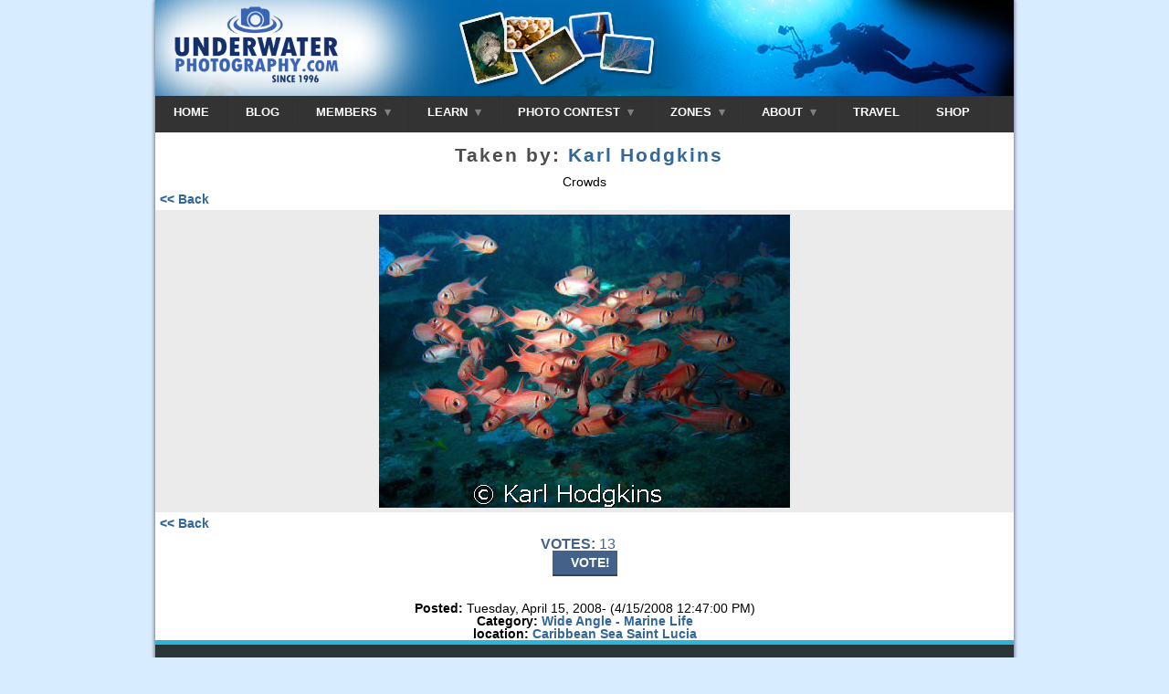

--- FILE ---
content_type: text/css
request_url: https://www.underwaterphotography.com/css/up-uwi.css
body_size: 4016
content:

::-webkit-input-placeholder { /* WebKit browsers */
    color:    #b5b5b5
}
:-moz-placeholder { /* Mozilla Firefox 4 to 18 */
    color:    #b5b5b5;
    opacity:  1;
}
::-moz-placeholder { /* Mozilla Firefox 19+ */
    color:    #b5b5b5;
    opacity:  1;
}
:-ms-input-placeholder { /* Internet Explorer 10+ */
    color:    #b5b5b5;
}

.up-col-75{
    width:72%;
    float:left;
    min-width:200px;
}

.up-col-25 {
    width:20%;
    float:left;
}

.up-col-50{
    width:47%;
    float:left;
    min-width:200px;
}
.up-col-100{
    width:94%;
    clear:both;
}
.up-form-row{

    padding:10px;
    clear:both;
    font-size: 17px;
line-height: 19px;
}
.up-form-row strong{
    padding-bottom:5px;
}
.up-form-header{
    font-size:14px;
    font-family:sans-serif;
    margin-bottom: 10px;
    padding-top: 10px;
    color:#6d6d6d;

}
.up-company-box-title{
    font-size:17px;
    background:#446189;
    text-align:center;
    
    color:#ffffff;
    padding:10px;
}

.up-company-box-content{
    width: 95%;
    padding:0 0px 0px 26px;
    color:#868686;
    
}

.up-company-box{
   width: 95%;
   margin: auto;
   border: 1px solid #DFDFDF;
   margin-top: 20px;
}
.up-company-box input[type="submit"]{
    background: #446189;
    border: 0;
    color: #ffffff;
    padding: 10px 40px;
    border-bottom: 2px solid #2F425E;
    text-transform: uppercase;
    font-weight: bold;
}
.up-company-box input[type="submit"]:hover{
    background: #2F425E;
    
}

.up-company-box .formcontrol{
    background: #E6E6E6;
    border: 1px solid #D8D8D8;
    padding: 3px;
    margin: 5px;
    font-size: 13px;
}

.formcontrol{

    margin: 2px;

}
.up-company-box input[type="text"]{
    width:85%;
}

.up-company-box select{
    width:88%;
    height:32px;
    color:#b5b5b5;
}



#Profile{
    height:75px;
    width:94%;
}

.up-form-row-title{
    font-weight:bold;
    font-size:15px;
    color:    #808080;
    margin-left:-27px;
}
.icon-one{
     background:#446189;
     -webkit-border-radius: 12px;
    -moz-border-radius: 12px;
    border-radius: 12px;
    float: left;
    color: #ffffff;
    padding: 3px 7px;
    margin-right: 5px;

}

.img-upload-action{
    color:#446189;
    font-weight:bold;
    font-size:17px;
}

.img-upload-action:hover{
    cursor:pointer;
}

#ImageUpload_ImageUploadLabel{
    display:none;
}
#ImageUpload_slickUpload{
    margin-top:20px;
}
#ImageUpload_slickUpload div a img{
    display:none;
}
.img-upload-instructions p, .su-filelistitem{
    font-size:14px;
    color:#808080;
    padding:10px 0;
    margin:0;
}

.img-not-voted{
    background: #446189;
    border: 0;
    color: #ffffff;
    padding: 6px 20px;
    width: 31px;
    border-bottom: 2px solid #2F425E;
    text-transform: uppercase;
    font-weight: bold;
    clear:both;
    margin:auto;
}

.img-not-voted:hover{
    background: #2F425E;
    cursor:pointer;
      
}
.img-voted{
    background: #8ea7cb;
    border: 0;
    color: #ffffff;
     padding: 6px 20px;
    width: 31px;
    border-bottom: none;
    text-transform: uppercase;
    font-weight: bold;
    clear:both;
    margin:auto;
}
.img-votes{
    font-size: 16px;
    float: right;
    color: #446189;
    margin-right: 15px;
    margin-top: 4px;

}
.addthis_bar_placeholder{
    display:none;
}

.single-entry-wrapper .img-votes{
    float:none;

}

p.gray{
    color:#868686;
}

.top-header{
    margin-top:10px;
}

.newbie-image{
    margin-top:-20px;
}
/* Added by Adam Senour June 15, 2016 to style the ImageUpload and VideoUpload controls. */
.js .uploadfile {position: absolute; top: -999999px; left: -99999px; width: 100px; height: 100px;}
.js .uploadfilecontrol {margin:20px;}
.js .uploadlabel {cursor: pointer; background-color: #2F425E; color: #FFF; padding: 0.5em 1em; transition: linear all 0.3s; display: inline-block; margin: 1em 0; font-size: 110%; border-radius: 0.25em; -webkit-border-radius: 0.25em; -moz-border-radius: 0.25em;}
.js .uploadlabel:hover, .js .uploadlabel.focus, .js .uploadfile:hover + .uploadlabel, .js .uploadfile:focus + .uploadlabel {background-color: #446189; color: #FFF;}
.invisible {display: none;}
span.file-info {margin-right: 0.5em;}
div#file-info {font-size: 125%; margin: 1em 0;}


--- FILE ---
content_type: text/css
request_url: https://www.underwaterphotography.com/css/custom.css
body_size: 4402
content:
.grid1-3{float:left; width:33%; height:700px;}


.grid-item{}
.grid-item .item-img{ text-align: center; }
.grid-item .item-description{padding:10px;}
.grid-item .item-links{padding:10px;}

.page-content-wrapper{padding:10px; width:600px;}
.nav img{
	margin-bottom: 24px;
padding:  0px 10px;
}
.uwp-logo img{
  margin-bottom:8px;
}
.nav{
	height: 145px;
}

.pagination-wrapper{
	clear: both;
}

#photo-contest-top-wrapper{
	background: #eeeeee;
}

.sub-menu{
	width: 80%;;
}

.select-arrow {
    display:inline-block;
    
}

.select-arrow:before {
	content: "\25be";
    float:right;
    color:gray;
}

#Description{
  width:80%;
}

.text-wide{
    
    float:none;
    clear:both;
  }

.dive-sites-container{
  padding:0 10px;
}

#ClickOnceButton1{    text-align: center;
    margin: 10px;
    width: 100px;
    height: 40px;}

@media (max-width: 750px) {
 #container {
    width: 100%; 
  }
  .page-content-wrapper{padding:10px; width:90%;}
  .nav{
	height: 145px;
	width:100%;
	}
	.text-very-wide{
		width:90%;
    
	}
  .pagination-text{
    width:100%;
    float:none;
    text-align:center;
  }
  .float-right{
    float:none;
  }
  .pagination-wrapper{
    height:inherit;
  }

  .text-wide{
    width:90%;
    float:none;
    clear:both;
  }
	.photo-contest-top-block3{
		width:90%;
		float:none;
	}
  .up-col-50{
    width:95%;
  }
	.photo-contest-top-wide{
    
		padding: 10px 0;
	}
	.grid1-3{
		width:90%;
		float:none;
		margin:auto;
    height:inherit;
	}
	#footer .span2{
		width:100%;
		float:none;
		padding:10px 0;
	}
	#footer, #footer-menu{
		height: auto;
	}
  
  #winners-wrapper .wnr-details-right,#winners-wrapper .wnr-details-desc{
    width:95%;
  }
  #winners-wrapper img{
    max-width:95%;
  }
  .single-entry-image img{
        width: 95%;
  }
  
  a.info:hover span{
    display: block;
    position: absolute;
    top: 20px;
    left: 0;
    border: 1px solid #000000;
    padding: 2px;
    background-color: #fafad2;
    color: #000;
    min-width: 300px;
    font-weight: normal;
    font-style: normal;
    text-align: left;
  }
}

/* NEW CSS ONLY RESPONSIVE NAV MENU */
#toggle-menu{
  font-size:13px;
  font-weight:400;
}
#menu{
	width: 100%;
    background: #333333;
    height: 40px;
}
#menu ul {
  margin: 0;
  padding: 0;
  font-size:13px;
}

#menu .main-menu {
  display: none;
}

#tm:checked + .main-menu {
  display: block;
}

#menu input[type="checkbox"], 
#menu ul span.drop-icon ,#menu .select-arrow{
  display: none;
}

#menu li, 
#toggle-menu, 
#menu .sub-menu {
  border-style: solid;
  border-color: rgba(0, 0, 0, .05);
  background: #333333;
}

#menu li, 
#toggle-menu {
  border-width: 0 0 1px;
}

#menu .sub-menu {
  background-color: #444;
  border-width: 1px 1px 0;
  margin: 0 1em;
}

#menu .sub-menu li:last-child {
  border-width: 0;
}

#menu li, 
#toggle-menu, 
#menu a {
  position: relative;
  display: block;
  color: white;

}


#toggle-menu, 
#menu a {
  padding: 0.9em 1.5em;
}

#menu a {
  transition: all .125s ease-in-out;
  -webkit-transition: all .125s ease-in-out;
}

#menu a:hover {
  background-color: white;
  color: #333333;
}

#menu .sub-menu {
  display: none;
}

#menu input[type="checkbox"]:checked + .sub-menu {
  display: block;
}

#menu .sub-menu a:hover {
  color: #444;
}

#toggle-menu .drop-icon, 
#menu li label.drop-icon {
  position: absolute;
  right: 0;
    top: 0;
  
}

#menu label.drop-icon, #toggle-menu span.drop-icon {
  padding:1em;
  width: 1em;
  height: 1em;
  text-align: center;
  background-color: rgb(193 193 193 / 16%);;
  text-shadow: 0 0 0 transparent;
  color: rgba(255, 255, 255, .75);
}

#menu .drop-icon {
  line-height: 1;
}

@media only screen and (max-width: 64em) and (min-width: 52.01em) {
  #menu li {
    width: 33.333%;
  }

  #menu .sub-menu li {
    width: auto;
  }
}

@media only screen and (min-width: 52em) {
  #menu .main-menu {
    display: block;
  }

  #toggle-menu, 
  #menu label.drop-icon {
    display: none;
  }

  #menu ul span.drop-icon, #menu .select-arrow {
    display: inline-block;
  }

  #menu li {
    float: left;
    border-width: 0 1px 0 0;
  }

  #menu .sub-menu li {
    float: none;
  }

  #menu .sub-menu {
    border-width: 0;
    margin: 0;
    position: absolute;
    top: 100%;
    left: 0;
    width: 20em;
    z-index: 3000;
  }

  #menu .sub-menu, 
  #menu input[type="checkbox"]:checked + .sub-menu {
    display: none;
  }

  #menu .sub-menu li {
    border-width: 0 0 1px;
  }

  #menu .sub-menu .sub-menu {
    top: 0;
    left: 100%;
  }

  #menu li:hover > input[type="checkbox"] + .sub-menu {
    display: block;
  }
}

--- FILE ---
content_type: application/javascript
request_url: https://www.underwaterphotography.com/js/dotnet.js
body_size: 9999
content:
var expDay=new Date();expDay.setTime(expDay.getTime()+(24*60*60*1000));var expMonth=new Date();expMonth.setTime(expMonth.getTime()+(24*60*60*1000*31));var expYear=new Date();expYear.setTime(expYear.getTime()+(24*60*60*1000*365));
var cookiesOn;if(getCookie("ASP.NET_SessionID")=="on"){cookiesOn=true};
var tokenDelimiter = "|";var valueDelimiter = "=";
function isEmail(elm){if(elm.value==''){alert("fill in email");return false;}var ePat=/\b[A-Za-z0-9._%-]+@[A-Za-z0-9.-]+\.[A-Za-z]{2,4}\b/;if(ePat.test(elm.value)==false){alert(elm.value+" is an invalid email");return false;}}
function isURL(urlStr){if(urlStr.indexOf(" ")!=-1){alert("Spaces are not allowed in a URL");return false;}if (urlStr.match(/(((file|gopher|news|nntp|telnet|http|ftp|https|ftps|sftp):\/\/)|(www\.))+(([a-zA-Z0-9\._-]+\.[a-zA-Z]{2,6})|([0-9]{1,3}\.[0-9]{1,3}\.[0-9]{1,3}\.[0-9]{1,3}))(\/[a-zA-Z0-9\&amp;%_\.\/-~-]*)?/)) {return true;}else{alert("The URL seems incorrect!!! ");return false;}} 
function zeroFields(formObj){for(i=0;i<formObj.length;i++)if(formObj.elements[i].type=="select-one"&&formObj.elements[i].name!="NumPerPage"){formObj.elements[i].value="";}else{if(formObj.elements[i].type=="text"){formObj.elements[i].value="";}else{if(formObj.elements[i].type=="checkbox"){formObj.elements[i].checked=false;}}}return true;}
function getListValue(list){var listValue="";if(list.selectedIndex!=-1){listValue=list.options[list.selectedIndex].value;}return(listValue);}
function isJPEG(strImage){if(strImage==""){return false;};var name=strImage;name=name.toLowerCase();var dot=name.lastIndexOf('.');var imagetypes='.jpg.jpeg';if(imagetypes.indexOf(name.substr(dot))==-1){return false;}else{return true;}}
function fillFields(formObj){var i;for(i=0;i<formObj.length;i++)if(formObj.elements[i].type=="text"){if(formObj.elements[i].title.indexOf("required")>=0&&formObj.elements[i].value==""){if(formObj.elements[i].name.toUpperCase()=="EMAIL"){formObj.elements[i].value="benny.sutton@btinternet.com";}else{formObj.elements[i].value="test_"+formObj.elements[i].name;}}}for(i=0;i<formObj.length;i++)if(formObj.elements[i].type=="select-one"){if(formObj.elements[i].title.indexOf("required")>=0&&formObj.elements[i].selectedIndex==0){formObj.elements[i].selectedIndex=1;}}}
function strSearch(str){zeroFields(document.getElementById("form1"));document.getElementById("form1").submit();document.getElementById("form1").STR.value=str;document.getElementById("form1").submit();}
function callHelp(URL){remotehelp=window.open("","remotehelp","width=450,height=450,left=0,top=0,scrollbars=yes");remotehelp.location.href=URL;}
function checkRequired(){var formObj=document.getElementById("form1");var i;for(i=0;i<formObj.length;i++)if(formObj.elements[i].type=="text"){if(formObj.elements[i].title.indexOf("required")>=0&&formObj.elements[i].value==""){alert("fill in "+formObj.elements[i].title);formObj.elements[i].focus();return false;}}var i;for(i=0;i<formObj.length;i++)if(formObj.elements[i].type=="select-one"){if(formObj.elements[i].title.indexOf("required")>=0&&formObj.elements[i].selectedIndex==0){alert("select an item in combo box - "+formObj.elements[i].title);formObj.elements[i].focus();return false;}}var i;for(i=0;i<formObj.length;i++)if(formObj.elements[i].type=="textarea"||formObj.elements[i].type=="password"){if(formObj.elements[i].title.indexOf("required")>=0&&formObj.elements[i].value==""){alert("fill in "+formObj.elements[i].title);formObj.elements[i].focus();return false;}}return true;}
function resizeImg(imgId,pix){var img=document.getElementById(imgId);var w=img.width;var h=img.height;if(w>h){f=1-((w-pix)/w);img.width=w*f;img.height=h*f;}else{f=1-((h-pix)/h);img.width=w*f;img.height=h*f;}}function vote(x){if(getChip("votes","v"+x)==x){alert('You have already voted for this entry today');return;}setChip("votes","v"+x,x,expDay);if(getChip("votes","v"+x)==""){alert('You must enable cookies to vote');return;}window.open(strCompanyWeb+'Photo-Contest/Votes.aspx?ID='+x,'_blank','toolbar=no,width=200,height=100');}
function getCookie(name){var cname=name+"=";var dc=document.cookie;if(dc.length>0){begin=dc.indexOf(cname);if(begin!=-1){begin+=cname.length;end=dc.indexOf(";",begin);if(end==-1)end=dc.length;return unescape(dc.substring(begin,end));}}return null;}function setCookie(name,value,expires){document.cookie=name+"="+escape(value)+";path=/"+((expires==null)?"":";expires="+expires.toGMTString());}function delCookie(name){document.cookie=name+"=;expires=Thu, 01-Jan-70 00:00:01 GMT"+";path=/";}
function mailme(address,subject,body){address = address.replace(/::/g,'.');window.open("mailto:"+address.replace('~','@')+"?subject="+subject+"&body="+body);}
function mailto(address,subject,body){self.location.href="mailto:"+address+"?subject="+subject+"&body="+body;}
function writeHREF(URL){top.location.href=URL.replace('~','http://www.');}
function chkNumeric(obj){if(isNaN(obj.value)||obj.value==""){alert("Please enter only numeric values (greater than or equal to 0)");return false;}return true;}
function numberOnly(fld,e){var strCheck='0123456789.';var unicode;if (!e) var e = window.event;	if (e.keyCode) unicode = e.keyCode;else if (e.which) unicode = e.which;if(unicode==13)return true;key=String.fromCharCode(unicode);if(strCheck.indexOf(key)==-1)return false;}
function fieldPercent(fld,maxLen){var len;len=fld.value.length;var ctl=document.getElementById(fld.name.toLowerCase()+"DIV");if (ctl==null){return;}if(len<=maxLen-1){ctl.innerHTML=Math.round(100/(maxLen/len))+"% text used";}else{ctl.innerHTML="<font color=red>This field is at the max length.</font>";fld.value=fld.value.substring(0,maxLen);}}
function checkPW(str){if(str.length<=3||str.length>=16){alert("you must use between 3 and 16 characters in the password");return false;}if(str.indexOf(" ")>=0){alert("you cannot use spaces in the password");return false;}if (str.match(/[a-zA-Z0-9]\w{3,16}/)){return true;}else{return false;}}
function btnSave_onclick(){document.form1.A.value="save";checkForm(document.form1);}function btnNew_onclick(){document.form1.A.value="new";document.form1.ID.value="";checkForm(document.form1);}function btnDelete_onclick(){x=confirm("This action will delete the record. Are you sure?");if(x==false){return;}document.form1.A.value="delete";document.form1.submit();}
function unhide(divID){var item=document.getElementById(divID);if(item){item.className=(item.className=='hidden')?'unhidden':'hidden';}}
function isNumeric(val){return isNaN(val);}
function GetXmlHttpObject(){var xmlHttp=null;try{xmlHttp=new XMLHttpRequest();}catch (e){try{xmlHttp=new ActiveXObject("Msxml2.XMLHTTP");}catch (e){xmlHttp=new ActiveXObject("Microsoft.XMLHTTP");}}return xmlHttp;}
function updateClicks(x){xmlHttp=GetXmlHttpObject();if (xmlHttp==null){return;}var url=strCompanyWeb+"advertise/UpdateAdCount.aspx";url=url+"?id="+x;url=url+"&sid="+Math.random();xmlHttp.open("GET",url,true);xmlHttp.send(null);}
function download(x){xmlHttp=GetXmlHttpObject();if (xmlHttp==null){window.open(strCompanyWeb+'upload/downloads/default.aspx?ID='+x,'_blank','toolbar=no,width=200,height=100');return;}document.getElementById("downloaddiv"+x).innerHTML="<span style='color:green'>please wait...</span>"; var url=strCompanyWeb+"upload/downloads/default.aspx";url=url+"?id="+x;url=url+"&sid="+Math.random();xmlHttp.onreadystatechange=stateChanged;xmlHttp.open("GET",url,true);xmlHttp.send(null);function stateChanged(){if (xmlHttp.readyState==4){ if(document.getElementById("downloaddiv"+x)!=null){document.getElementById("downloaddiv"+x).innerHTML=xmlHttp.responseText;}}}}
function querystring(key){ var result = new RegExp(key + "=([^&]*)", "i").exec(window.location.search); return result && unescape(result[1]) || "";}
function go(url){String.prototype.reverse = function(){splitext = this.split("");revertext = splitext.reverse();reversed = revertext.join("");return reversed;};window.open(url.reverse());}
String.prototype.reverse = function(){splitext = this.split("");revertext = splitext.reverse();reversed = revertext.join("");return reversed;}
function getToken(txt,name){
	if(txt.length==0||name.length==0){return "";}
	var tname=tokenDelimiter+name+valueDelimiter;
	if(txt.substring(0,1)!=tokenDelimiter){txt=tokenDelimiter+txt}
	start=txt.indexOf(tname);
	if(start!=-1){
	start+=tname.length;
		end=txt.indexOf(tokenDelimiter,start);
		if(end==-1){end=txt.length;}
		return unescape(txt.substring(start,end));
	}else{return "";}
}

function setToken(txt,name,value){
	if(value.isNaN){value=value.replace(tokenDelimiter,"");	value=value.replace(valueDelimiter,"");}
	if(name.isNaN){name=name.replace(tokenDelimiter,"");name=name.replace(valueDelimiter,"");}
	var cname=name+valueDelimiter;
	var tname=tokenDelimiter+cname;
		if(txt.substring(0,cname.length)==cname){start=0}else{start=txt.indexOf(tname)};
		if(start!=-1){
			if(start==0&&txt.substring(0,cname.length)==cname){start+=cname.length}else{start+=tname.length};
			end=txt.indexOf(tokenDelimiter,start);
			if(end==-1)end=txt.length;
			return txt.substring(0,start)+value+tokenDelimiter+txt.substring(end+1,txt.length);
		}
	if(txt.substring(txt.length-1)!=tokenDelimiter&&txt.length>0){txt+=tokenDelimiter};
	return txt+cname+value+tokenDelimiter;
}

function delToken(txt,name){
	var cname=name+valueDelimiter;
	var tname=tokenDelimiter+cname;
	if(txt==null||name==null){return ""};
	if(txt.length>0&&cname.length>1){
		if(txt.substring(0,cname.length)==cname){start=0}else{start=txt.indexOf(tname)};
			if(start!=-1){
				end=txt.indexOf(tokenDelimiter,start+1);
				if(end==-1)end=txt.length;
				if(start==0){end+=1}
				return txt.substring(0,start)+txt.substring(end,txt.length);
			}
	}
	return txt;
}
function setChip(cookie,name,value,exp){var dc=getCookie(cookie);if(dc==null){dc=""};setCookie(cookie,setToken(dc,name,value),exp);}
function getChip(cookie,name){var dc=getCookie(cookie);if(dc!=null){return getToken(dc,name);}else{return null;}}
function delChip(cookie,name,exp){var dc=getCookie(cookie);setCookie(cookie,delToken(dc,name));}
function gotoAd(x){window.open(strCompanyWeb+'ads/goto.aspx?ID='+x,'_blank');}

--- FILE ---
content_type: application/javascript
request_url: http://www.underwaterphotography.com/js/photo-contest.js
body_size: 5261
content:
var proAccount="<b><big>Pro Accounts</big></b><br />Membership is free but members with Pro Accounts<ul><li>can upload twice as many images per day</li><li>their zoomed images are displayed twice the size!</li><li>You don't see these popups (or ads) here either!</li><li>and more...</li></ul><br /><a href='"+strCompanyWeb+"Members\/ProAccounts.aspx'>learn more...</a><br /><br /><b>only $20 - Lifetime subscription!</b><br />";
proAccount += "<a href='" + strCompanyWeb + "store\/checkout.aspx?enrol=31348' target='_blank'><strong>click here to get your pro account, now!</strong></a>";
function lmc_onchange(){zeroSearchFields("lmc");document.getElementById("form1").submit();}
function CT_onchange(){zeroSearchFields("CT");document.getElementById("form1").submit();}
function SeaID_onchange(){zeroSearchFields("SeaID");document.getElementById("form1").submit();}
function CountryID_onchange(){zeroSearchFields("CountryID");document.getElementById("form1").submit();}
function zoomPhoto(x){window.open(strCompanyWeb+'Photo-Contest/underwater-photo.aspx?i='+x,'_blank','toolbar=no,resizable=yes');}
function zoomVideo(x){window.open(strCompanyWeb+'video-Contest/VideoWindow.aspx?vid='+strCompanyWeb+"upload/video/"+x+".flv",'_blank','toolbar=no,resizable=yes');    }
function openZoomWindow(URL) {remote = window.open("","remotewin","width=600,height=600,scrollbars=yes,left=0,top=0");remote.location.href = URL;if (remote.opener == null) remote.opener = window;}
function EC(x){document.getElementById("form1").submit();document.form1.CT.value = ""; document.form1.STR.value = ""; document.form1.Ed.value = x;document.form1.submit();}
function zeroSearchFields(strFieldName){document.getElementById("form1").action='default.aspx';var x;var myFields = new Array("CT","Ed","STR","lmc","CountryID","SeaID");for (x in myFields){if(myFields[x]!=strFieldName){if(document.getElementById(myFields[x])!=null){document.getElementById(myFields[x]).value="";}}}}
function voteAJAX(e) { function n() { if (xmlHttp.readyState == 4) { var t = xmlHttp.responseText; if (t.indexOf("You must be a member to vote") <= -1) { setChip("votes", "v" + e, e, expDay) } if (document.getElementById("vote" + e) != null) { document.getElementById("vote" + e).innerHTML = xmlHttp.responseText } } } if (getChip("votes", "v" + e) == e) { alert(AlreadyVoted); return } setChip("test", e, e, expDay); if (getChip("test", e) == "") { alert("You must enable cookies to vote"); return } xmlHttp = GetXmlHttpObject(); if (xmlHttp == null) { window.open(strCompanyWeb + "Photo-Contest/Votes.aspx?ID=" + e, "_blank", "toolbar=no,width=200,height=100"); return } document.getElementById("vote" + e).innerHTML = "<div style='color:green'>voting...</div>"; var t = strCompanyWeb + "Photo-Contest/VoteByAjax.aspx"; t = t + "?id=" + e; t = t + "&sid=" + Math.random(); xmlHttp.onreadystatechange = n; xmlHttp.open("GET", t, true); xmlHttp.send(null) }
function shortlist(x){if (getChip("shortlist", "v" + x) == x ){alert('Sorry, you have already shortlisted this entry!');return;};f=confirm("This action will shortlist the entry\nAre you sure?");if(f==false){return;};setChip("shortlist", "v" + x, x, expYear);if(getChip("shortlist","v"+x)==""){alert('You must enable cookies to vote');return;}window.open(strCompanyWeb+'Photo-Contest/shortlist.aspx?ID=' + x,'_blank','toolbar=no,width=300,height=200');}
var AlreadyVoted='You have already voted for this entry today!\nYou can vote for it again tomorrow.';
var CommandUnavailable='This command is not available';
function infoAJAX(x){xmlHttp=GetXmlHttpObject();if (xmlHttp==null){return;}
	document.getElementById("spaninfo"+x).innerHTML="<div style='color:green'>getting EXIF info from image file...</div>";
	var url=strCompanyWeb+"Photo-Contest/ajaxfileinfo.aspx";url=url+"?id="+x;url=url+"&sid="+Math.random();xmlHttp.onreadystatechange=stateChanged;xmlHttp.open("GET",url,true);xmlHttp.send(null);
	function stateChanged(){if(xmlHttp.readyState==4){if(document.getElementById("spaninfo"+x)!=null){document.getElementById("spaninfo"+x).innerHTML=xmlHttp.responseText;}}}}
function infocontestantAJAX(x,y){xmlHttp=GetXmlHttpObject();if (xmlHttp==null){return;}
	document.getElementById("spancontestant"+x+"_"+y).innerHTML="<div style='color:green'>getting contest statistics...</div>";
	var url=strCompanyWeb+"Photo-Contest/ajaxContestantInfo.aspx";url=url+"?id="+x;url=url+"&sid="+Math.random();xmlHttp.onreadystatechange=stateChanged;xmlHttp.open("GET",url,true);xmlHttp.send(null);
	function stateChanged(){if(xmlHttp.readyState==4){if(document.getElementById("spancontestant"+x+"_"+y)!=null){document.getElementById("spancontestant"+x+"_"+y).innerHTML=xmlHttp.responseText;}}}}

function comboRedirect(param, value) { window.document.location.href = strCompanyWeb + 'Photo-Contest/Default.aspx?' + param + '=' + value; }
function comboRedirectAdd(param, value) {
    if (window.document.location.href.indexOf("?") != -1) {
        window.document.location.href = window.document.location.href + '&' + param + '=' + value;
    }
    else { window.document.location.href = strCompanyWeb + 'Photo-Contest/Default.aspx?' + param + '=' + value; }
}
function jsRedirect(url) { window.document.location.href = url; }
